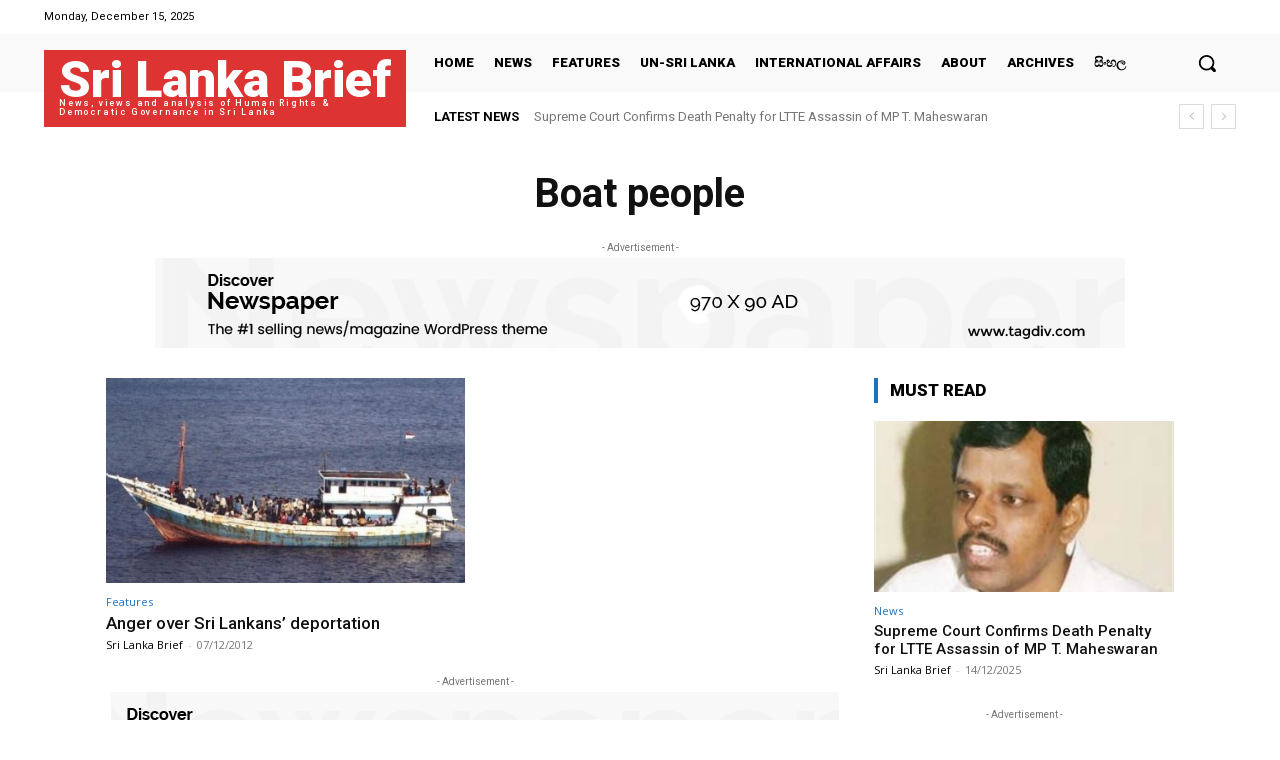

--- FILE ---
content_type: text/plain
request_url: https://www.google-analytics.com/j/collect?v=1&_v=j102&a=909379756&t=pageview&_s=1&dl=https%3A%2F%2Fsrilankabrief.org%2Ftag%2Fboat-people%2F&ul=en-us%40posix&dt=Boat%20people%20Archives%20%E2%80%A2%20Sri%20Lanka%20Brief&sr=1280x720&vp=1280x720&_u=IEBAAEABAAAAACAAI~&jid=210529318&gjid=76247932&cid=1102115674.1765774211&tid=UA-96280301-41&_gid=562625649.1765774211&_r=1&_slc=1&z=1293556653
body_size: -451
content:
2,cG-6L0YJ9HHJY